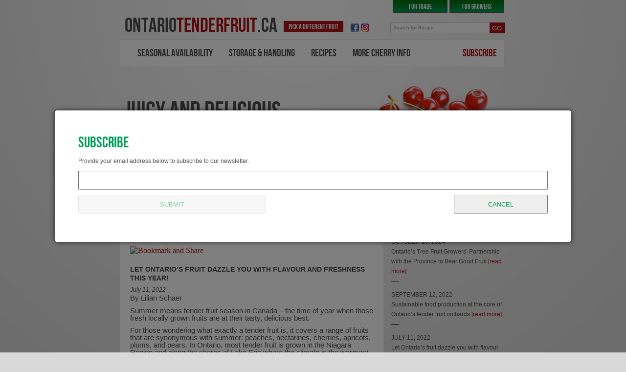

--- FILE ---
content_type: text/html; charset=UTF-8
request_url: https://ontariotenderfruit.ca/news.php?id=5q6w7o0g7x9h
body_size: 26808
content:

                
<!DOCTYPE html PUBLIC "-//W3C//DTD XHTML 1.0 Transitional//EN" "http://www.w3.org/TR/xhtml1/DTD/xhtml1-transitional.dtd">
<html xmlns="http://www.w3.org/1999/xhtml">
<head>
<base href="https://ontariotenderfruit.ca" />    
<script type="text/javascript" src="//ajax.googleapis.com/ajax/libs/jquery/1.4.3/jquery.min.js"></script>

<meta http-equiv="Content-Type" content="text/html; charset=UTF-8" />
<title>Ontario Tender Fruit : News : Let Ontario’s fruit dazzle you with flavour and freshness this year!</title>
<link href="css/fonts/fonts.css" rel="stylesheet" type="text/css" />
<link href="css/styles.css" rel="stylesheet" type="text/css" />
<link href="css/modal.css" rel="stylesheet" type="text/css" />

<style>
			#sectionColor, .sectionColor, a {color:#ad1215}
			a:hover {text-decoration:underline}
			#switchFruit, .goSearch {background-color: #ad1215}
			.goSearch {border-color:#740d0f;}
			.goSearch:hover, #switchFruit:hover {background-color: #c9161a}
		  </style><!--[if lte IE 7]>
<link href="css/ie7fix.css" rel="stylesheet" type="text/css" />
<![endif]-->

<!--[if gte IE 8]>
<style>.search {width:193px}</style>
<![endif]-->


<script type="text/javascript" src="//ajax.googleapis.com/ajax/libs/jquery/1.7.1/jquery.min.js"></script>
<script type="text/javascript" src="scripts/jScrollPane/jquery.mousewheel.js"></script>
<script type="text/javascript" src="scripts/jScrollPane/jScrollPane-1.2.3.min.js"></script>
<script type="text/javascript" src="scripts/twitterfeed.js"></script>

<script type="text/javascript" src="scripts/equalheight.js"></script>
<link href="scripts/jScrollPane/jScrollPane.css" rel="stylesheet" type="text/css" />
<script type="text/javascript">



$(document).ready(function() {  
	
 setEqualHeight($("#resizeContainer .resizecolumn")); 


});


</script>


<!-- Global site tag (gtag.js) - Google Analytics -->
<script async src="https://www.googletagmanager.com/gtag/js?id=UA-31091296-1"></script>
<script>
  window.dataLayer = window.dataLayer || [];
  function gtag(){dataLayer.push(arguments);}
  gtag('js', new Date());

  gtag('config', 'UA-31091296-1');
</script>
<style>

.recipeList {position:relative; float: left; width:157px;margin: 13px 12px 0 0;text-align:center; cursor:pointer}
.recipeList img { border:1px solid #FFF; }
.recipeListPhoto { width:}
.recipeList:hover img{ border: 1px solid #999}
.recipeList p { font: 15px/17px Bebas, Arial, sans-serif;padding:0;margin:0;}
.recipeList:hover p {}
.noRight{margin-right:0}
</style>


</head>
<body>

	<div id="wrapper">
	<a class="altNav" href="growers/index">FOR GROWERS</a>
	<a class="altNav" href="trade/index">FOR TRADE</a>    
   
   		
        <p id="logo">
                        <a href="/">ontario<span id="sectionColor">tenderfruit</span>.ca</a>
                    </p>
		     <div id="switchFruit" class="dontPrint" style="margin-left:-25px">
	             <a href="index.php">Pick a different fruit</a>
			</div>
        <div id="socialMedia" style="margin-left:15px">
            <a href="https://www.facebook.com/OntTenderFruit" target="socialmedia"><img src="images/facebook-small.gif" alt="Facebook"/></a>
            <a href="https://www.instagram.com/onttenderfruit" target="socialmedia"><img src="images/instagram-small.gif" alt="Instagram"/></a>
            <!--a href="#"><img src="images/rss-small.gif" alt="RSS Feed" /></a-->
        </div>
        <form id="topSearch" method="post" action="recipe-list.php" class="dontPrint">
            <div class="submitContainer"><input type="submit" class="goSearch" value="GO"/></div>
            <input type="text" name="keywords" id="topsearch" value="Search for Recipe" class="search"/>

        </form>
        
        <script type="text/javascript">
		var addEvent = function(elem, type, fn) { // Simple utility for cross-browser event handling
    if (elem.addEventListener) elem.addEventListener(type, fn, false);
    else if (elem.attachEvent) elem.attachEvent('on' + type, fn);
},
textField = document.getElementById('topsearch'),
placeholder = 'Search for Recipe'; // The placeholder text

addEvent(textField, 'focus', function() {
    if (this.value === placeholder) this.value = '';
});
addEvent(textField, 'blur', function() {
    if (this.value === '') this.value = placeholder;
});
		</script><style>
	
</style>




<div id="navBox" style="height:auto">
        	<ul id="nav">
            	<li class="" style="margin-left:35px" ><a href="cherry/availability">seasonal availability</a></li>
            	<li class=""><a href="cherry/storage-handling">storage &amp; handling</a></li>
            	<li class=""><a href="cherry/recipe-list">recipes</a></li>
            	                                
            	<li style="margin-right:0" ><a href="cherry/nutrition-information">more cherry Info</a>
                    <div style="margin-top:-10px">
                    <img class="speechtab" src="images/speech-tab.png">
                        <ul style="margin-top:19px">
						<li>&nbsp;</li>
                        <li><a href="cherry/news" class="divided" style="padding-top:3px">news</a></li>                                                                        <li><a href="cherry/faq" class="divided" style="margin-top:0;padding-top:2px">FAQ</a></li>                                                    <li><a class="divided"  style="margin-top:0;padding-top:2px" href="cherry/nutrition-information">Nutrition</a></li>
                                                    <li><a class="divided"  style="margin-top:0;padding-top:2px" href="cherry/cherries-health-benefits">Health benefits</a></li>
                                                    <li><a class="divided"  style="margin-top:0;padding-top:2px" href="cherry/industry-links">Industry Links</a></li>
                                                    <li><a   style="margin-top:0;padding-top:2px" href="cherry/cherry-juice">Cherry Juice</a></li>
                                                </ul>
                    </div>
                </li> 
                                <li style="float:right"><a href="" onclick="showModal('js-newsletterModal'); return false;"><span class="sectionColor">subscribe</span></a></li>
            </ul>  
                         
        </div>        <div id="bannerArea">
          <table cellpadding="0" cellspacing="0">
			<tr>
                <td width="525" style="vertical-align: middle;padding-left:10px;">
        		    <a id="bannerTitle" href="recipe-list.php?cherry">juicy and delicious<br>ontario tart <span class="sectionColor">cherries</span></a>
		            <a id="callToAction" href="recipe-list.php?cherry"><span class="sectionColor">tasty and creative recipes are only a mouse click away</span><br />[click here]</a>
                </td>
                <td width="250" style="text-align: center">
                    <img src="images/large-cherries.png" alt="ontario tart cherry"/>
                </td>
            </tr>
          </table>
        </div>
		

        <div id="content">
            <div id="resizeContainer">
            	<div id="leftCol" style="margin-top:10px">
                                <h1><span class="sectionColor">cherry</span> News</h1>
                                <p>&nbsp;</p>

                                    <!-- AddThis Button BEGIN -->
<a class="addthis_button" href="//www.addthis.com/bookmark.php?v=300&amp;pubid=ra-5241e2d87e083c84"><img src="//s7.addthis.com/static/btn/v2/lg-share-en.gif" width="125" height="16" alt="Bookmark and Share" style="border:0;"/></a>
<script type="text/javascript">var addthis_config = {"data_track_addressbar":true};</script>
<script type="text/javascript" src="//s7.addthis.com/js/300/addthis_widget.js#pubid=ra-5241e2d87e083c84"></script>
<!-- AddThis Button END -->

                <h3>Let Ontario’s fruit dazzle you with flavour and freshness this year!</h3>
                <p><em>July 11, 2022</em></p>
                <div id="newsText"><p style="margin:0in 0in 8pt"><span style="font-size:11pt"><span style="line-height:107%"><span style="font-family:Calibri,sans-serif">By Lilian Schaer</span></span></span></p>

<p style="margin:0in 0in 8pt"><span style="font-size:11pt"><span style="line-height:107%"><span style="font-family:Calibri,sans-serif">Summer means tender fruit season in Canada &ndash; the time of year when those fresh locally grown fruits are at their tasty, delicious best. </span></span></span></p>

<p style="margin:0in 0in 8pt"><span style="font-size:11pt"><span style="line-height:107%"><span style="font-family:Calibri,sans-serif">For those wondering what exactly a tender fruit is, it covers a range of fruits that are synonymous with summer: peaches, nectarines, cherries, apricots, plums, and pears. In Ontario, most tender fruit is grown in the Niagara Region and along the shores of Lake Erie where the climate is the warmest to sustain these sensitive crops. </span></span></span></p>

<p style="margin:0in 0in 8pt"><span style="font-size:11pt"><span style="line-height:107%"><span style="font-family:Calibri,sans-serif"><i>&ldquo;The 2022 harvest is ramping up with lots of sunshine and heat, which ensures high quality, tree-ripened fruit full of natural sweetness for consumers to enjoy,&rdquo; says Phil Tregunno, farmer and Chair of the Ontario Tender Fruit Growers. &ldquo;Having a good amount of moisture means everything will be nice and juicy as well. It&rsquo;s been an ideal growing season.&rdquo;</i></span></span></span></p>

<p style="margin:0in 0in 8pt"><span style="font-size:11pt"><span style="line-height:107%"><span style="font-family:Calibri,sans-serif">The summer taste sensation begins about mid-July when the first apricots, cherries, peaches, nectarines, and yellow plums start to ripen. Peaches and nectarines can last to about the end of September. Pears and blue plums have a bit of a later season, with the earliest varieties hitting store shelves, fruit stands and markets in mid-to late-August. </span></span></span></p>

<p style="margin:0in 0in 8pt"><span style="font-size:11pt"><span style="line-height:107%"><span style="font-family:Calibri,sans-serif">Consumers have a lot of fresh fruit choices at this time of year; here are a few facts about each fruit variety that may make those purchase decisions a little bit easier. </span></span></span></p>

<p style="margin:0in 0in 8pt"><span style="font-size:11pt"><span style="line-height:107%"><span style="font-family:Calibri,sans-serif"><b>Apricots</b> are a small orange fruit whose taste ranges from sweet to tart. They&rsquo;re and excellent source of provitamin A-beta-carotene, Vitamin C and potassium and each 38 gram serving &ndash; that&rsquo;s the size of an average apricot &ndash; has only 20 calories. Their season is short, ranging from mid-July to mid-August. </span></span></span></p>

<p style="margin:0in 0in 8pt"><span style="font-size:11pt"><span style="line-height:107%"><span style="font-family:Calibri,sans-serif">Ontario&rsquo;s tart <b>red cherries</b> are the world-renowned Montmorency variety and they&rsquo;re ideal in pies, sauces, tarts, jams, and desserts. They&rsquo;re available in the refrigerated section of most grocery stores, sold pitted, chilled, and packed in pails. Montmorency cherries have several linked health benefits; research has shown they ease insomnia, facilitate weight loss, reduce inflammation, relieve arthritis and gout, prevent cardiovascular diseases, lower hypertension, and help with exercise recovery. They&rsquo;re in season starting mid-July for a very limited time most years. </span></span></span></p>

<p style="margin:0in 0in 8pt"><span style="font-size:11pt"><span style="line-height:107%"><span style="font-family:Calibri,sans-serif"><b>Peaches and nectarines</b> are sweet, juicy perfection that can be enjoyed fresh or used to make a variety of tasty dishes. Fat and sodium-free, they&rsquo;re also low in calories &ndash; only 40 calories per 87 gram serving &ndash; and a great source of iron and vitamins A and C. They&rsquo;re available from mid-July to the end of September. </span></span></span></p>

<p style="margin-top:12.0pt; margin:0in 0in 8pt"><span style="font-size:11pt"><span style="line-height:107%"><span style="font-family:Calibri,sans-serif">Ontario red and yellow <b>plums</b> are of Japanese ancestry, whereas blue varieties trace their roots to Europe. Regardless of their colour or origin, though, they&rsquo;re perfect for eating fresh with flavours that range from sweet to slightly tart. Two medium plums are about 60 calories, making them a healthy eating choice. They&rsquo;re also sodium-free, a source of dietary fibre, and Vitamins A and C, and they&rsquo;re high in antioxidant content. European plums, which are also good for cooking, are available mid- August to end of October, whereas the Japanese plums are around from mid-July to mid-August. </span></span></span></p>

<p style="margin-top:12.0pt; margin:0in 0in 8pt"><span style="font-size:11pt"><span style="line-height:107%"><span style="font-family:Calibri,sans-serif">The Ontario tender fruit bounty ends with Ontario <b>pears</b>. Depending on the variety, they&rsquo;re available from late August through to the Cold Snap pear which can be enjoyed past Christmas (while supplies last) and are an excellent source of fibre and Vitamin C with only 100 calories per 166 gram serving. Pears are also sodium, fat, and cholesterol free and work well in sweet or savoury recipes.</span></span></span></p>

<p style="margin:0in 0in 8pt"><span style="font-size:11pt"><span style="line-height:107%"><span style="font-family:Calibri,sans-serif">So how do you keep your Ontario tender fruit lasting without sacrificing taste, texture, or appeal? You&rsquo;ll have great outcomes if you follow these five simple steps to tender fruit perfection: </span></span></span></p>

<p style="margin:0in 0in 8pt"><span style="font-size:11pt"><span style="line-height:107%"><span style="font-family:Calibri,sans-serif"><b>Step 1: </b>Select fruit that is firm and fragrant. </span></span></span></p>

<p style="margin:0in 0in 8pt"><span style="font-size:11pt"><span style="line-height:107%"><span style="font-family:Calibri,sans-serif"><b>Step 2: </b>Immediately remove the fruit from container you brought it home in and sort it according to ripeness. </span></span></span></p>

<p style="margin:0in 0in 8pt"><span style="font-size:11pt"><span style="line-height:107%"><span style="font-family:Calibri,sans-serif"><b>Step 3: </b>Store ripe fruit in the refrigerator or enjoy right away.</span></span></span></p>

<p style="margin:0in 0in 8pt"><span style="font-size:11pt"><span style="line-height:107%"><span style="font-family:Calibri,sans-serif"><b>Step 4: </b>To ripen firm fruit, store at room temperature and keep it out of direct sunlight in a loosely closed paper bag for 1-2 days. Plastic bags are not suitable for ripening fruit as they will trap moisture and air, which can cause premature spoilage. </span></span></span></p>

<p style="margin:0in 0in 8pt"><span style="font-size:11pt"><span style="line-height:107%"><span style="font-family:Calibri,sans-serif"><b>Step 5</b> Once ripe, store fruit in the refrigerator or enjoy right away. Never wash fruit before storing - wait until you&#39;re ready to eat.</span></span></span></p>

<p style="margin:0in 0in 8pt"><span style="font-size:11pt"><span style="line-height:107%"><span style="font-family:Calibri,sans-serif"><b>TIP:</b>&nbsp;Always look for the Foodland Ontario logo in stores to know you&rsquo;re buying local.</span></span></span></p>

<p style="margin:0in 0in 8pt"><span style="font-size:11pt"><span style="line-height:107%"><span style="font-family:Calibri,sans-serif"><i>Learn more at: </i><a href="http://www.ontariotenderfruit.ca" style="color:#0563c1; text-decoration:underline"><i>www.ontariotenderfruit.ca</i></a><i> </i></span></span></span></p>

<p align="center" style="text-align:center; margin:0in 0in 8pt"><span style="font-size:11pt"><span style="line-height:107%"><span style="font-family:Calibri,sans-serif">-30-</span></span></span></p>
</div>
                                </div>  
                    
                 <div id="rightCol" style="margin-top:-10px">
                 	<h2 style="margin-top:23px">Other News Stories</h2>
                                <p class="date">OCTOBER 10, 2024<br>
                Ontario’s Tree Fruit Growers’ Partnership with the Province to Bear Good Fruit <a href="news.php?id=9k8u3m9w7e3w">[read more]</a></p>
                —
				                <p class="date">SEPTEMBER 12, 2022<br>
                Sustainable food production at the core of Ontario’s tender fruit orchards <a href="news.php?id=4a8e6t6i6k3h">[read more]</a></p>
                —
				                <p class="date">JULY 11, 2022<br>
                Let Ontario’s fruit dazzle you with flavour and freshness this year! <a href="news.php?id=5q6w7o0g7x9h">[read more]</a></p>
                —
				                <p class="date">APRIL 27, 2022<br>
                Making local tree fruit a number one choice for Ontario consumers <a href="news.php?id=3r0z7s2q7s8u">[read more]</a></p>
                —
				                <p class="date">SEPTEMBER 23, 2021<br>
                85,000 New Trees and Vines Will Strengthen the Resilience of Niagara’s Tender Fruit Sector <a href="news.php?id=8w1q5t8p3m0j">[read more]</a></p>
                —
				                <p class="date">AUGUST 17, 2020<br>
                Ontario eyes variety development for future grapes <a href="news.php?id=7z0n4w3p7j6x">[read more]</a></p>
                —
				                <p class="date">MAY 24, 2016<br>
                Growers plant new varieties with investment from Greenbelt Foundation <a href="news.php?id=1v2q0p9o4o2r">[read more]</a></p>
                —
				                <p class="date">MAY 15, 2015<br>
                The bloom is back and a little early <a href="news.php?id=1v6f8f9g9a0e">[read more]</a></p>
                —
				                <p class="date">APRIL 01, 2015<br>
                Fruit Tracker | Fruit and Vegetable Magazine Article <a href="news.php?id=9x0c9a9b6v0k">[read more]</a></p>
                —
				                <p class="date">JUNE 26, 2014<br>
                Local Food Week Was a Great Succes <a href="news.php?id=4m8f6k1c5f3a">[read more]</a></p>
                —
				                </div>  
            </div>       
        </div> <!--end content-->
        

<div id="footer">
        <ul>
            <li><a href="contact-us.php">Contact Us</a></li>
            <li><a href="site-privacy.php">Privacy Policy</a></li>
            <li><a href="site-terms.php">Terms of Use</a></li>
            <li><a href="" onclick="showModal('js-newsletterModal'); return false;">Subscribe</a></li>
            <li><a href="unsubscribe">Unsubscribe</a></li>
            <!--li><a href="">Site Map</a></li-->
            <li><a href="admin.php">Admin</a></li>
        </ul>
                <img src="images/OntarioTenderFruitLogo1.png" alt="Ontario tender Fruit Producers" />
                <img style="top:-10px" src="images/OFGGMB-Logo.png" alt="Ontario Fresh Grape Growers" />
        <p>2012-2026 &copy; Ontario Tender Fruit Growers</p>
        
</div>

<div class="c-modal js-theModal js-newsletterModal">
    <div class="c-modal__content-wrapper">
        <div class="js-modalContent">
            <h1>Subscribe</h1>
<p>Provide your email address below to subscribe to our newsletter.</p>            <form action="scripts/subscribe" method="post">
                <p>
                    <label>
                        <input type="text" name="subscribeEmail">
                    </label>
                    <div class="actionBtns">
                        <input name="subscribeSubmit" type="submit" value="SUBMIT" disabled="disabled">
                        <button class="c-btn c-btn--close-modal js-cancelSubscribe">CANCEL</button>
                    </div>
                </p>
            </form>
        </div>
    </div>
</div>
<div class="c-modal js-theModal js-subscribedModal">
    <div class="c-modal__content-wrapper">
        <div class="js-modalContent">
            <h1>Subscribed!</h1>
<p>Thank you for subscribing.</p>        </div>
        <div class="actionBtns">
            <button class="c-btn js-hidemodal c-btn--close-modal">CLOSE</button>
        </div>
    </div>
</div>
<div class="c-overlay js-overlay"></div>
        
<script type="text/javascript" src="scripts/jcookie.js"></script>
<script src="//www.youtube.com/iframe_api"></script>

<script>
    
    $(function(){
        
            showModal('js-newsletterModal');
    
    
        $('.js-showmodal').click(showModal);
        $(document).on("click", '.js-hidemodal', hideModal);
        
        $('.js-cancelSubscribe').on('click',function(e){
            e.preventDefault();
            setCookie('otf_hide_subscribe','true',0);
            hideModal();
        });
        
        $('input[name=subscribeSubmit]').on('click',function(e){
            setCookie('otf_hide_subscribe','true',365);
            setCookie('otf_subscribed','true');
            //e.preventDefault();
        });

        $('input[name=subscribeEmail]').on('keyup',function(e){
            var value = $(this).val();
            var check = ValidateEmail(value);
            
            if(check===true)
            $('input[name=subscribeSubmit]').prop('disabled',false);
            else
            $('input[name=subscribeSubmit]').prop('disabled',true);
        });
    });
    
    function showModal(whichmodal){
            //var whichmodal = $(this).data("themodal"),
            var thismodal = $('.' + whichmodal);
            thismodal.addClass('is-visible');
            $('body').css('overflow','visible');
            $('.js-overlay').addClass('js-hidemodal');
            showOverlay();
    }

    function hideModal(){
            setCookie('otf_subscribed','',-1);
            //$('.js-overlay').removeClass('js-hidemodal');
            $('.js-theModal').removeClass('is-visible');
            hideOverlay();
    }

    function showOverlay(){
            var overlay = $('.js-overlay');
            overlay.addClass('is-visible');
            $('body').css('overflow','hidden');
    }

    function hideOverlay(){
            var overlay = $('.js-overlay');
            overlay.removeClass('is-visible');
            $('body').css('overflow','visible');
    }
    
    function ValidateEmail(mail) 
    {
     if (/^\w+([\.-]?\w+)*@\w+([\.-]?\w+)*(\.\w{2,3})+$/.test(mail))
      {
        return (true)
      }
        return (false)
    }
    
    function setCookie(name,value,days){
        var d = new Date();
        d.setTime(d.getTime() + (days * 24 * 60 * 60 * 1000));
        var expires = "expires="+d.toUTCString();
        
        if(days==0){
            document.cookie = name+'='+value+';path=/';        
        } else {
            document.cookie = name+'='+value+';'+expires+';path=/';        
        }
    }
    
</script>

<!-- Global site tag (gtag.js) - Google Analytics -->
<script async src="https://www.googletagmanager.com/gtag/js?id=UA-31091296-1"></script>
<script>
  window.dataLayer = window.dataLayer || [];
  function gtag(){dataLayer.push(arguments);}
  gtag('js', new Date());

  gtag('config', 'UA-31091296-1');
</script>

<script src="https://www.youtube.com/iframe_api"></script>

<script>
    
    $(function(){
        
        $(document).on("click",'a',function(){
            var href = $(this).attr('href');
            var hrefArr = href.split('/');
            var fileName = hrefArr.pop();
            var fileArr = href.split('.');
            var fileExt = fileArr.pop();
                fileExt = fileExt.toLowerCase();
            var trackTypes = ['pdf','doc','docx','xls','xlsx','ppt','pptx'];
            var check = trackTypes.includes(fileExt);
            if(check===true){
                trackThis('resources','download',fileName);
            }
        });
    
    });
    
    
// get .player nodes
var playerDivs = document.querySelectorAll(".vidEmbed");

// nodelist to array to use forEach();
var playerDivsArr = [].slice.call(playerDivs);

var players = new Array(playerDivsArr.length);
var waypoints = new Array(playerDivsArr.length);

// when youtube stuff is ready
function onYouTubeIframeAPIReady() {

  // create yt players
  playerDivsArr.forEach(function(e, i) { // forEach ...
    players[i] = new YT.Player(e.id, {
      height: '390',
      width: '640',
      videoId: e.id,
        events: {
              'onReady': onPlayerReady,
              'onStateChange': onPlayerStateChange
            }
    });
  });

}

      function onPlayerReady(event) {
          //console.log('ready');
      }

      // 5. The API calls this function when the player's state changes.
      //    The function indicates that when playing a video (state=1),
      //    the player should play for six seconds and then stop.
      var done = false;
      function onPlayerStateChange(event) {
        if (event.data == YT.PlayerState.PLAYING && event.target.playerInfo.currentTime<0.1) {
          var videoTitle = event.target.playerInfo.videoData['title'];
          trackThis('resources','play',videoTitle);
        }
      }
      function stopVideo() {
        player.stopVideo();
      }

// Find all YouTube videos
    var $allVideos = $(".vidEmbed, iframe[src^='http://www.youtube.com'], iframe[src^='https://www.youtube.com'], iframe[src^='//www.youtube.com']"),

            // The element that is fluid width
            $fluidEl = $("#leftCol");

    // Figure out and save aspect ratio for each video
    $allVideos.each(function() {

      $(this)
            .data('aspectRatio', this.height / this.width)

            // and remove the hard coded width/height
            .removeAttr('height')
            .removeAttr('width');

    });

    // When the window is resized
    $(window).resize(function() {

      var newWidth = $fluidEl.width();

      // Resize all videos according to their own aspect ratio
      $allVideos.each(function() {

            var $el = $(this);
            $el
              .width(newWidth)
              .height(newWidth * $el.data('aspectRatio'));

      });

    // Kick off one resize to fix all videos on page load
    }).resize();
         
    function trackThis(category, action, value){
        gtag('event',action,{'event_category':category,'event_label':value});
        //_gaq.push(['_trackEvent', category, action, value]);
        //console.log(category+' '+action+' '+value);
    }
         
                
</script>
        
	</div> <!--end wrapper-->
</body>
</html>

--- FILE ---
content_type: text/css
request_url: https://ontariotenderfruit.ca/css/fonts/fonts.css
body_size: 366
content:
/* Generated by Font Squirrel (http://www.fontsquirrel.com) on January 16, 2012 09:51:07 AM America/New_York */



@font-face {
    font-family: 'Bebas';
    src: url('BebasNeue-webfont.eot');
    src: url('BebasNeue-webfont.woff') format('woff'),
		 url('BebasNeue-webfont.eot?#iefix') format('embedded-opentype'),
         url('BebasNeue-webfont.ttf') format('truetype'),
         url('BebasNeue-webfont.svg#BebasNeueRegular') format('svg');
    font-weight: normal;
    font-style: normal;

}



--- FILE ---
content_type: text/css
request_url: https://ontariotenderfruit.ca/css/styles.css
body_size: 20054
content:
@charset "UTF-8";
/* CSS Document */

html, body, div, span, applet, object, iframe,
h1, h2, h3, h4, h5, h6, p, blockquote, pre,
a, abbr, acronym, address, big, cite, code,
del, dfn, em, font, img, ins, kbd, q, s, samp,
small, strike, sub, sup, tt, var,
b, u, i, center,
dl, dt, dd, ol, ul, li,
caption, tbody, tfoot, thead{
	margin: 0;
	padding: 0;
	border: 0;
	outline: 0;
	font-size: 100%;
	behavior: url(scripts/iepngfix.htc);
}

* { margin:0;padding:0 }

body, html { background-image: url(../images/background.jpg); background-color:#d9d9d9; background-repeat: no-repeat; background-position: top center;}
#wrapper { position:relative; width: 790px; top: 0px; left: 50%; margin: 0 0 0 -395px;}


/********************************************************************************************************************** Generic Defaults */


h1 { font: 31px/35px Bebas, Arial, sans-serif; color: #4d4d4d; text-transform:uppercase; }
h2 { font: 27px/34px Bebas, Arial, sans-serif; color: #4d4d4d; text-transform:uppercase;margin: 5px 0 5px 0; }
h3 {font: 14px/18px Arial, Helvetica, sans-serif; color: #4d4d4d;margin: 20px 0 -5px 0; text-transform: uppercase; font-weight:bold;}
p {font: 12px/20px Arial, Helvetica, sans-serif; color: #4d4d4d;margin: 10px 0 0 0}
a {text-decoration:none}

ol,ul {font: 12px/20px Arial, Helvetica, sans-serif; color: #4d4d4d;margin: 10px 0 0 10px}
li { margin: 5px 0 5px 10px}




/********************************************************************************************************************** Landing Page & Header Area */


a.altNav {
	display:block;
	width:110px;
	height:25px;
	margin: 0 4px 0 0;
	font: 14px/28px Bebas, Arial, sans-serif;
	text-transform: uppercase;
	color:#fff;
	text-align: center;
	text-decoration:none;
	position:relative;
	float:right;
	border:1px solid #555;
	border-top:none;

	
	background: rgb(51,51,51); /* Old browsers */

	/* IE9 SVG, needs conditional override of 'filter' to 'none' */
	
	background: url([data-uri]);
	
	background: -moz-linear-gradient(top,  rgba(51,51,51,1) 0%, rgba(125,126,125,1) 100%); /* FF3.6+ */
	
	background: -webkit-gradient(linear, left top, left bottom, color-stop(0%,rgba(51,51,51,1)), color-stop(100%,rgba(125,126,125,1))); /* Chrome,Safari4+ */
	
	background: -webkit-linear-gradient(top,  rgba(51,51,51,1) 0%,rgba(125,126,125,1) 100%); /* Chrome10+,Safari5.1+ */
	
	background: -o-linear-gradient(top,  rgba(51,51,51,1) 0%,rgba(125,126,125,1) 100%); /* Opera 11.10+ */
	
	background: -ms-linear-gradient(top,  rgba(51,51,51,1) 0%,rgba(125,126,125,1) 100%); /* IE10+ */
	
	background: linear-gradient(top,  rgba(51,51,51,1) 0%,rgba(125,126,125,1) 100%); /* W3C */
	
	filter: progid:DXImageTransform.Microsoft.gradient( startColorstr='#333333', endColorstr='#7d7e7d',GradientType=0 ); /* IE6-8 */

	filter: progid:DXImageTransform.Microsoft.gradient( startColorstr='#606060', endColorstr='#d6d6d6',GradientType=0 ); /* IE6-8 */


	 

}

a.altNav {
	display:block;
	width:110px;
	height:25px;
	margin: 0 4px 0 0;
	font: 14px/28px Bebas, Arial, sans-serif;
	text-transform: uppercase;
	color:#fff;
	text-align: center;
	text-decoration:none;
	position:relative;
	float:right;
	border:1px solid #555;
	border-top:none;

	
background: rgb(0,107,7); /* Old browsers */

/* IE9 SVG, needs conditional override of 'filter' to 'none' */

background: url([data-uri]);

background: -moz-linear-gradient(top,  rgb(0,107,7) 0%, rgb(0,157,87) 100%); /* FF3.6+ */

background: -webkit-gradient(linear, left top, left bottom, color-stop(0%,rgb(0,107,7)), color-stop(100%,rgb(0,157,87))); /* Chrome,Safari4+ */

background: -webkit-linear-gradient(top,  rgb(0,107,7) 0%,rgb(0,157,87) 100%); /* Chrome10+,Safari5.1+ */

background: -o-linear-gradient(top,  rgb(0,107,7) 0%,rgb(0,157,87) 100%); /* Opera 11.10+ */

background: -ms-linear-gradient(top,  rgb(0,107,7) 0%,rgb(0,157,87) 100%); /* IE10+ */

background: linear-gradient(top,  rgb(0,107,7) 0%,rgb(0,157,87) 100%); /* W3C */

filter: progid:DXImageTransform.Microsoft.gradient( startColorstr='#006b07', endColorstr='#009d57',GradientType=0 ); /* IE6-8 */



	 

}
	a.altNav:hover {
		text-decoration:none;
		border:1px solid #666;
		border-top:none;
		background: rgb(82,82,82); /* Old browsers */

/* IE9 SVG, needs conditional override of 'filter' to 'none' */

background: url([data-uri]);

background: -moz-linear-gradient(top,  rgba(82,82,82,1) 0%, rgba(145,145,145,1) 100%); /* FF3.6+ */

background: -webkit-gradient(linear, left top, left bottom, color-stop(0%,rgba(82,82,82,1)), color-stop(100%,rgba(145,145,145,1))); /* Chrome,Safari4+ */

background: -webkit-linear-gradient(top,  rgba(82,82,82,1) 0%,rgba(145,145,145,1) 100%); /* Chrome10+,Safari5.1+ */

background: -o-linear-gradient(top,  rgba(82,82,82,1) 0%,rgba(145,145,145,1) 100%); /* Opera 11.10+ */

background: -ms-linear-gradient(top,  rgba(82,82,82,1) 0%,rgba(145,145,145,1) 100%); /* IE10+ */

background: linear-gradient(top,  rgba(82,82,82,1) 0%,rgba(145,145,145,1) 100%); /* W3C */

filter: progid:DXImageTransform.Microsoft.gradient( startColorstr='#525252', endColorstr='#919191',GradientType=0 ); /* IE6-8 */



}
	
	
#logo {font: 41px/35px Bebas, Arial, sans-serif; color: #4d4d4d; text-transform:uppercase; margin: 35px 0 0 10px; position:relative; float: left; width:350px; }
#logo a {color: #4d4d4d}
#logo a:hover {text-decoration: none;}
#tag {font: 12px/14px Arial, Helvetica, sans-serif; color: #4d4d4d;position:relative; float: left; margin:5px 0 0 13px;width:500px;}
#socialMedia {position:relative; width:75px; float:left; height: 17px;margin-top:48px;}

#pickFruit {position:relative; float: left; width: 785px; height: 50px; background-color:#FFF; border: 1px solid #E9E9E9; margin:15px 0;z-index:1500px}
#switchFruit {position:relative; width:auto; float:left; height: 20px;margin-top:43px; padding:1px 10px}
#switchFruit a {color:#FFF; font: 14px/21px Bebas, Arial, sans-serif;  }
#switchFruit a:hover {text-decoration:none;}

ul.fruitSelector, ul.fruitSelector ul {position:relative;margin: 10px 0 0 0;list-style-type:none;z-index:20}
ul.fruitSelector li { margin:0}
ul.fruitSelector li div {position:absolute;left:-9999px;text-align:center; width:150px;}
ul.fruitSelector li ul {position:relative;background-color:#FFF;text-align: center;margin:-5px 0 0 0; padding-top:2px;}


ul.fruitSelector a {display:block; text-align:center; font: 16px Bebas, Arial, sans-serif; text-transform: uppercase; text-decoration: none; color:#000; }

ul.fruitSelector li:hover div { width:150px;left:-75px; margin-left:50%; margin-top:-20px;
/*border: solid 1px #d9d9d9; border-top: none;
*/}
ul.fruitSelector li:hover ul { border: solid 1px #c9c9c9; border-top: none;
}


ul.fruitSelector li#plum {position:relative; }
ul.fruitSelector li#plum a p{font: 18px Bebas, Arial, sans-serif; text-transform: uppercase; text-decoration: none;color:#000; padding-bottom:20px; }
/*ul.fruitSelector li:hover div#plumDrop {left:0;margin-top:-10px}
*/
ul.fruitSelector li#peach {position:relative; }
ul.fruitSelector li#peach a p{font: 18px/17px Bebas, Arial, sans-serif; text-transform: uppercase; text-decoration: none;color:#000;padding-bottom:20px; }
/*ul.fruitSelector li:hover div#peachDrop { width:150px;left:-75px; margin-left:50%; margin-top:-10px}
*/
ul.fruitSelector li#pear {position:relative; }
ul.fruitSelector li#pear a p{font: 18px/17px Bebas, Arial, sans-serif; text-transform: uppercase; text-decoration: none;color:#000;padding-bottom:20px; }
/*ul.fruitSelector li:hover div#pearDrop {left:-2px;margin-top:-10px}
*/
ul.fruitSelector li#cherries {position:relative; }
ul.fruitSelector li#cherries a p{font: 18px/17px Bebas, Arial, sans-serif; text-transform: uppercase; text-decoration: none;color:#000;padding-bottom:20px; }
/*ul.fruitSelector li:hover div#cherriesDrop {left:5px;margin-top:-10px}
*/
ul.fruitSelector li#grapes {position:relative; }
ul.fruitSelector li#grapes a p{font: 18px/17px Bebas, Arial, sans-serif; text-transform: uppercase; text-decoration: none;color:#000;padding-bottom:20px; }
/*ul.fruitSelector li:hover div#grapesDrop {left:10px;margin-top:-10px}
*/
ul.fruitSelector li#apricot {position:relative; }
ul.fruitSelector li#apricot a p{font: 18px/17px Bebas, Arial, sans-serif; text-transform: uppercase; text-decoration: none;color:#000;padding-bottom:20px; }
/*ul.fruitSelector li:hover div#apricotDrop {left:10px;margin-top:-10px}
*/
ul.fruitSelector li.divider {position:relative;float:left;}


ul.fruitSelector li ul li {margin:0;padding:0; height:38px;}
ul.fruitSelector li ul li a {display:block; width: 150px; height:38px;font: 18px/38px Bebas, Arial, sans-serif; text-transform: uppercase; text-decoration: none;color:#000; }
ul.fruitSelector li ul li a.divided {background-image: url(../images/dropDivide.gif); background-position: 7px bottom;background-repeat: no-repeat;}

ul.fruitSelector li#plum ul li a:hover {color:#d8a10a}
ul.fruitSelector li#peach ul li a:hover {color:#f19235}
ul.fruitSelector li#pear ul li a:hover {color:#66bc29}
ul.fruitSelector li#cherries ul li a:hover {color:#ad1215}
ul.fruitSelector li#grapes ul li a:hover {color:#643d84}
ul.fruitSelector li#apricot ul li a:hover {color:#edb02e}


form#topSearch { position:relative;float:right;margin-top:20px;}
.search {border: 1px solid #ccc; height:20px;margin:0; width: 197px; position:relative; float:right;border-right:none; color:#999; padding-left: 5px; font-size: 10px; line-height:20px;}
.submitContainer {position:relative;float:right;}
.goSearch {height:22px; line-height:21px;border:1px solid #555;border-left:none;padding: 0 5px; color:#FFF;cursor:pointer; margin-right:3px}
.refineSearch {height:22px; line-height:21px;border:1px solid #555;padding: 0 5px; color:#FFF;cursor:pointer; margin-right:3px}

@-moz-document url-prefix() {
    .search {
        width:187px;
    }}


/********************************************************************************************************************** Navigation */

#navbox *, .navbox * {
	box-sizing:border-box;
	-webkit-box-sizing:border-box;
	-moz-box-sizing:border-box;
}

#navBox, .navbox { 
	position:relative;
	dispaly: inline-block; 
	float: left; 
	width: 785px; 
	height: 50px; 
	background-color:#FFF; 
	border: 1px solid #E9E9E9; 
	margin-top:10px;
	z-index: 100;
}

ul#nav, 
ul#nav ul, 
ul.nav, 
ul.nav ul {
	position:relative; 
	list-style-type:none; 
	margin:0
}

ul#nav li, 
ul.nav li {
	display: inline-block;
}

ul#nav li a, 
ul.nav li a {
	display:block;
	font: 21px/55px Bebas, Arial, sans-serif; 
	text-transform: uppercase; 
	text-decoration: none;
	color:#4d4d4d; 
}

ul#nav a:hover, 
ul.nav a:hover {
	color:#999
}

ul#nav li, 
ul.nav li {
	margin:0 15px;
	position: relative;
}
ul#nav li div, 
ul.nav li div {
	position:absolute;
	left: 0;
	display:none;
	margin:-5px 0 0 0;
	
}

ul#nav li.right-drop div, 
ul.nav li.right-drop div {
	position:absolute;
	left: auto;
	right: -50px;
	display:none;
	margin:-5px 0 0 0;
}

ul#nav li.right-drop-peach div, 
ul.nav li.right-drop-peach div {
	position:absolute;
	left: auto;
	right: -40px;
	display:none;
	margin:-5px 0 0 0;
}

ul#nav li:hover div, 
ul.nav li:hover div {
	position:absolute; 
	margin-left: -5px;
	display:block;
	z-index:1000;
}

ul#nav ul {
	border: 1px solid #ddd;
}
ul#nav li ul li {
	float:none; 
	text-align: center;  
	margin:0 10px 0 10px; 
	padding:0;
	display: block;
	text-align: left;
}

ul#nav li ul li a {
	display: block;
	width: 100%;
	font-size: 17px; 
	line-height: 19px; 
	margin: 13px 0;
}

ul#nav li ul {
	background-color:#fff;
	width:250px;
	margin-top:-8px;
}

ul#nav a.divided {
	background-image: url(../images/dropDivide.gif); 
	background-position: 0 bottom;
	background-repeat: repeat-x;
	padding-bottom:10px;
	
}

.speechtab {
	position:absolute;
	z-index:999; 
	left:15%; 
	margin-left:-23px
}

.right-drop .speechtab {
	left:63%; 
	margin-left:-23px
}

.right-drop-peach .speechtab {
	left:65%; 
	margin-left:-23px
}








/********************************************************************************************************************** Common Elements */

#bannerArea table {height:250px; width:775px}
#bannerArea {position:relative;float:left;width: 775px;height: 250px;margin: 10px 0}
#bannerArea a:hover {text-decoration: none}
#content {position:relative; float:left; width:785px;}
#content img {max-width: 100%}

#bannerTitle {position:relative;float:left;font: 51px/45px Bebas, Arial, sans-serif; color: #4d4d4d; text-transform:uppercase;width:100%; }
#callToAction {position:relative;float:left;font: 22px/22px Bebas, Arial, sans-serif; color: #4d4d4d; text-transform:uppercase; } 


#leftCol {position:relative; float: left; width:498px; padding: 20px; background-color:#FFF; border: 1px solid #e9e9e9;min-height:200px}

#rightCol{position:relative; float: left; width:230px; margin: 0 0 0 15px;height:auto;padding: 20px 0;}
#rightCol h2 {margin-top:23px}

div.hr { border-bottom: 1px solid #CCC; width:498px; height:1px;position:relative;float: left; margin: 20px 0 10px 0;}

#footer {position:relative; float: left; width:775px;margin-top: 50px; padding-bottom: 30px;}
#footer img {position: relative; float: left; margin: 0 10px 0 0}
#footer p {font-size: 10px;color:#555; margin: 12px 0 0 0;line-height:13px;}

#footer ul {position:relative; float: right;list-style-type: none;margin-top:6px;}
#footer ul li {position:relative; float: left; margin:0 5px}
#footer ul li a {font: 10px Arial, Helvetica, sans-serif;color:#555; margin: 12px 0 0 0;line-height:13px; text-decoration:underline}



/********************************************************************************************************************** Recipe List */


.recipeList {position:relative; float: left; width:185px;margin: 13px 12px 0 0;text-align:center; cursor:pointer}
.recipeList img { border:1px solid #FFF; }
.recipeListPhoto { width:}
.recipeList:hover img{ border: 1px solid #999}
.recipeList p { font: 15px/17px Bebas, Arial, sans-serif;padding:0;margin:0; }
.recipeList:hover p {}
.noRight{margin-right:0}



/********************************************************************************************************************** Recipe */


#recipeBanner {position:relative;float:left;width: 775px;height: 271px;margin: 30px 0 0 10px;}

#recipePhoto {position:relative;height:271px;width:232px;float:right;background-image:url(../images/photoShadow.png); background-position: 1px bottom; background-repeat:no-repeat;}
#recipePhoto img {top:0; left:0;border:1px solid #FFF;}

#recipeExtras {position:relative;float:left;width:500px}

h1#recipeTitle {font-size: 45px;line-height:50px; margin:0;}
h2#suggestion {font-size: 30px; line-height: 28px}
div#description, p#servings {position:relative;float:left; width:500px;margin:0 0 0 0;}
p#servings {position:relative; float: left;margin-top:10px; width:auto}

table#ingredients {width:508px;font: 12px/20px Arial, Helvetica, sans-serif; color: #4d4d4d;margin:-15px 0 0 -5px; border:none;}

table#ingredients th {text-align: left; text-transform:uppercase;height:50px;vertical-align:bottom;padding: 0 0 5px 5px; font-size:14px; border:none;}
table#ingredients td {padding-left: 5px; border:none;height:25px;vertical-align: middle;}

table#ingredients tr.rowColor {background-color: #F2F2F2;}
table#ingredients tr:hover { background-color: #dedede}
table#ingredients th:hover {background-color:#FFF}

.tryThis {position:relative; float: left; width: 208px;background-color: #FFF; border: 1px solid #e9e9e9;margin:5px 0; padding:10px;cursor:pointer}
.tryThis:hover {border: 1px solid #bbb}
.tryThis img {border: 1px solid #dbdbdb; margin:0;}
.tryThis table {width:208px;}
.tryThis p {line-height:15px;margin:0; padding:0; vertical-align: middle}

a#printPage {position:absolute; right:15px;top:15px;text-align:right;font: 12px/12px Arial, Helvetica, sans-serif; color:#999;text-decoration:underline;}
a#printPage:hover {color: #333}

/********************************************************************************************************************** News & Events */


#news {position:relative; float: left; width: 342px; margin: 20px 0 0 0; padding: 0 20px 0 20px}
#news a, #events a, .readmore {font: 12px/18px Arial, Helvetica, sans-serif}
#events {position:relative; float: left; width: 342px; margin: 20px 0 0 21px; padding: 0 20px 0 20px}

#news p.date, #events p.date {font: bold 12px/14px Arial, Helvetica, sans-serif; color: #4d4d4d; text-transform:uppercase;margin: 20px 0 8px 0}
#events p.location, #news p.location {font: 20px/21px Bebas, Arial, sans-serif; color: #4d4d4d; text-transform:uppercase;margin: -5px 0 -8px 0; }
/*#news p {margin:0}*/

#newsText img { margin-left: 10px; margin-right:10px; };

/********************************************************************************************************************** Twitter Ticker */


#twitter-ticker {
		position: relative;
		float: right;
		width: 100%;
		height: 99%;
		overflow: hidden;
		padding: 20px 0; 
	}
	
	#tweet-container {
		position:absolute;
		padding: 0 4px 0 0;
		height: 100%;
	}
	.tweet{
		font-family:Arial, Helvetica, sans-serif;
		font-size: 12px;
		margin: 3px 0;
		padding: 10px;
		width:auto;
		overflow:hidden;
		
	}
	.tweet .avatar,
	.tweet .user,
	.tweet .time{
		float:left;
	}
	
	


	.tweet .time{
		font-family: Arial, Helvetica, sans-serif;
		text-transform:uppercase;
		font-size:9px;
		color:#AAAAAA;
		white-space:nowrap;
		width: 100px;
		
	}
	
	.tweet .avatar. a {
		display: block;
		width: 36px;
		height: 36px;
	}
	
	.tweet .avatar a img{
		margin:0 8px 5px 0;
	}
	
	.tweet .txt{
		margin: 50px 0 0 0;
		clear:both;
		padding:7px;
		background-color: #fff;
	}
	
	.tweet .user{
		font-weight:bold;
		font-size: 14px;
		color: #000;
		min-width: 100px;
		margin: 3px 0 4px 0;
		padding-top: 20px;	
	}

	#loading {
		position: absolute;
		left:50%;
		top:50%;
	}
	
	.tweet .user a { color:#000; font-size:11px}
	.tweetBackground {padding:10px;background-color:#FFF;}
	
	
/********************************************************************************************************************** Categories */


ul#categories {list-style-type: none; margin:0; padding:0;}
ul#categories li {margin:0 0 0 15px; padding:0; list-style-image: url(../growers/images/bullet.gif)}


--- FILE ---
content_type: text/css
request_url: https://ontariotenderfruit.ca/css/modal.css
body_size: 1111
content:
.c-overlay {
  background: rgba(0, 0, 0, 0.5);
  position: fixed;
  left: 100vw;
  top: 0;
  width: 100vw;
  height: 100vh;
  opacity: 0;
  transition: left 15s, opacity 0.35s;
  transition-delay: 0.1s;
  pointer-events: none;
}
.c-overlay.is-visible {
  left: 0;
  opacity: 1;
  z-index: 600;
  transition: left 0s, opacity 0.35s;
  pointer-events: auto;
}
.c-modal {
  position: fixed;
  left: 50%;
  top: 50%;
  background: white;
  transform: translate(-50%, -50%);
  width: 75%;
  /*max-width: 102.4rem;*/
  max-height: 100%;
  overflow: auto;
  z-index: 620;
  padding: 3rem;
  box-shadow: 0 0 10px rgba(0, 0, 0, 0.75);
  border-radius: 5px;
  opacity: 0;
  visibility: none;
  transition: opacity 0.35s;
  pointer-events: none;
}
.c-modal.is-visible {
  opacity: 1;
  visibility: auto;
  pointer-events: auto;
}
.c-modal input {
  width: 100%;
  padding: 10px;
  -webkit-box-sizing: border-box;
  -moz-box-sizing: border-box;
  box-sizing: border-box;
}
.c-modal input[type=submit],
.c-modal button {
  padding: 10px;
  width: 40%;
  color: #009d57;
}
.c-modal input:disabled {
  opacity: 0.5;
  cursor: not-allowed;
}
.c-modal button {
  float: right;
  width: 20%;
}
.c-modal .actionBtns {
  margin-top: 10px;
}
.c-modal h1 {
  color: #009d57;
}


--- FILE ---
content_type: application/javascript
request_url: https://ontariotenderfruit.ca/scripts/equalheight.js
body_size: 180
content:
function setEqualHeight(columns)  
 {  
 var tallestcolumn = 0;  
 columns.each(  
 function()  
 {  
 currentHeight = $(this).height();  
 if(currentHeight > tallestcolumn)  
 {  
 tallestcolumn  = currentHeight; 
  
 }  
 }  
 );  
 columns.height(tallestcolumn);
  $('.jScrollPaneTrack').css('height',tallestcolumn - 5 + 'px');

 }  


--- FILE ---
content_type: application/javascript
request_url: https://ontariotenderfruit.ca/scripts/twitterfeed.js
body_size: 4707
content:
// JQuery Twitter Feed. Coded by www.webdevdoor.com (2012) and modified from https://twitter.com/javascripts/blogger.js
$(document).ready(function () {
 
    var displaylimit = 10;
    var twitterprofile = "OntTenderFruit";
    var screenname = "OntTenderFruit";
    var showdirecttweets = false;
    var showretweets = false;
    var showtweetlinks = true;
    var showprofilepic = true;
 
    var headerHTML = '';
    var loadingHTML = '';
    headerHTML += '';
    loadingHTML += '<div><img style="margin: 150px 0 0 100px" src="images/loading.gif" alt="tweet loader" /></div>';
 
    $('#tweet-container').html(headerHTML + loadingHTML);
 
    $.getJSON('get-tweets.php',
        function(feeds) {
            //alert(feeds);
            var feedHTML = '';
            var displayCounter = 1;
            for (var i=0; i<feeds.length; i++) {
                var tweetscreenname = feeds[i].user.name;
                var tweetusername = feeds[i].user.screen_name;
				var tweetfullname = feeds[i].user.name;
                var profileimage = feeds[i].user.profile_image_url_https;
                var status = feeds[i].text;
                var isaretweet = false;
                var isdirect = false;
                var tweetid = feeds[i].id_str;
 
                //If the tweet has been retweeted, get the profile pic of the tweeter
                if(typeof feeds[i].retweeted_status != 'undefined'){
                   profileimage = feeds[i].retweeted_status.user.profile_image_url_https;
                   tweetscreenname = feeds[i].retweeted_status.user.name;
                   tweetusername = feeds[i].retweeted_status.user.screen_name;
                   tweetid = feeds[i].retweeted_status.id_str
                   isaretweet = true;
                 };
 
                 //Check to see if the tweet is a direct message
                 if (feeds[i].text.substr(0,1) == "@") {
                     isdirect = true;
                 }
 
                //console.log(feeds[i]);
 
                 if (((showretweets == true) || ((isaretweet == false) && (showretweets == false))) && ((showdirecttweets == true) || ((showdirecttweets == false) && (isdirect == false)))) {
                    if ((feeds[i].text.length > 1) && (displayCounter <= displaylimit)) {
                        if (showtweetlinks == true) {
                            status = addlinks(status);
                        }
 
                        if (displayCounter == 1) {
                            feedHTML += headerHTML;
                        }
 
                        feedHTML += '<div class="tweet"><div class="avatar"><a href="https://twitter.com/' + tweetusername + '"> <img src="'+profileimage+'"images/twitter-feed-icon.png" alt="twitter icon for' + tweetscreenname + '" /></a></div><div class="user"> <a href="http://www.twitter.com/' + screenname + '" target="_blank">@'+ screenname +'</a> </div>';
                        feedHTML += '<div class="time">'+relative_time(feeds[i].created_at)+'</div><div class="txt">' + status + '</div></div>';
                        displayCounter++;
                    }
                 }
            }
 
            $('#tweet-container').html(feedHTML);
				$('#tweet-container').jScrollPane();

    });
 
    //Function modified from Stack Overflow
    function addlinks(data) {
        //Add link to all http:// links within tweets
        data = data.replace(/((https?|s?ftp|ssh)\:\/\/[^"\s\<\>]*[^.,;'">\:\s\<\>\)\]\!])/g, function(url) {
            return '<a href="'+url+'" >'+url+'</a>';
        });
 
        //Add link to @usernames used within tweets
        data = data.replace(/\B@([_a-z0-9]+)/ig, function(reply) {
            return '<a href="http://twitter.com/'+reply.substring(1)+'" style="font-weight:lighter;" >'+reply.charAt(0)+reply.substring(1)+'</a>';
        });
        return data;
    }
 
    function relative_time(time_value) {
      var values = time_value.split(" ");
      time_value = values[1] + " " + values[2] + ", " + values[5] + " " + values[3];
      var parsed_date = Date.parse(time_value);
      var relative_to = (arguments.length > 1) ? arguments[1] : new Date();
      var delta = parseInt((relative_to.getTime() - parsed_date) / 1000);
      var shortdate = time_value.substr(4,2) + " " + time_value.substr(0,3);
      delta = delta + (relative_to.getTimezoneOffset() * 60);
 
      if (delta < 60) {
        return '1m';
      } else if(delta < 120) {
        return '1m';
      } else if(delta < (60*60)) {
        return (parseInt(delta / 60)).toString() + 'm';
      } else if(delta < (120*60)) {
        return '1h';
      } else if(delta < (24*60*60)) {
        return (parseInt(delta / 3600)).toString() + 'h';
      } else if(delta < (48*60*60)) {
        //return '1 day';
        return shortdate;
      } else {
        return shortdate;
      }
    }
 
});